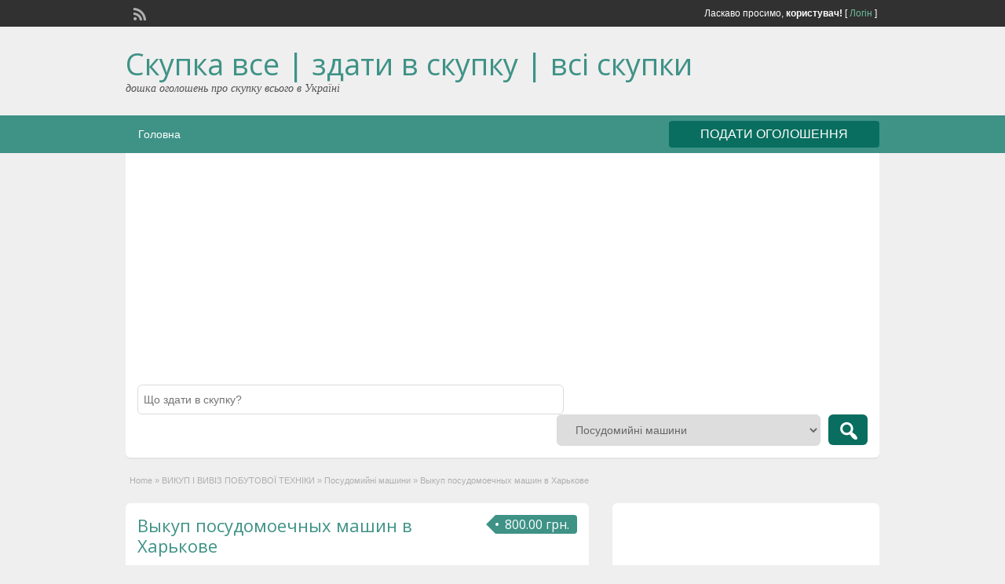

--- FILE ---
content_type: text/html; charset=UTF-8
request_url: https://skupka-vse.com.ua/ads/vykup-posudomoechnyh-mashin-harkov/
body_size: 16280
content:
<!DOCTYPE html>
<html dir="ltr" lang="uk">
<head>
	<meta charset="UTF-8">
	<meta name="viewport" content="width=device-width, initial-scale=1">
	<link rel="profile" href="http://gmpg.org/xfn/11">
	<title>Выкуп посудомоечных машин Харьков | Скупка все | здати в скупку | всі скупки</title>

	
		<!-- All in One SEO 4.9.3 - aioseo.com -->
	<meta name="description" content="Выкуп б/у посудомоечных машин в Харькове. Особенности выкупа в городе Харьков, оценка, покупка, вынос и вывоз старой посудомоечной машины в любом состоянии." />
	<meta name="robots" content="max-image-preview:large" />
	<meta name="author" content="Skupka Harkov"/>
	<link rel="canonical" href="https://skupka-vse.com.ua/ads/vykup-posudomoechnyh-mashin-harkov/" />
	<meta name="generator" content="All in One SEO (AIOSEO) 4.9.3" />
		<script type="application/ld+json" class="aioseo-schema">
			{"@context":"https:\/\/schema.org","@graph":[{"@type":"BreadcrumbList","@id":"https:\/\/skupka-vse.com.ua\/ads\/vykup-posudomoechnyh-mashin-harkov\/#breadcrumblist","itemListElement":[{"@type":"ListItem","@id":"https:\/\/skupka-vse.com.ua#listItem","position":1,"name":"Home","item":"https:\/\/skupka-vse.com.ua","nextItem":{"@type":"ListItem","@id":"https:\/\/skupka-vse.com.ua\/ads\/#listItem","name":"Ads"}},{"@type":"ListItem","@id":"https:\/\/skupka-vse.com.ua\/ads\/#listItem","position":2,"name":"Ads","item":"https:\/\/skupka-vse.com.ua\/ads\/","nextItem":{"@type":"ListItem","@id":"https:\/\/skupka-vse.com.ua\/ad-category\/vykup-i-vyvoz-bytovoj-tehniki\/#listItem","name":"\u0412\u0418\u041a\u0423\u041f \u0406 \u0412\u0418\u0412\u0406\u0417 \u041f\u041e\u0411\u0423\u0422\u041e\u0412\u041e\u0407 \u0422\u0415\u0425\u041d\u0406\u041a\u0418"},"previousItem":{"@type":"ListItem","@id":"https:\/\/skupka-vse.com.ua#listItem","name":"Home"}},{"@type":"ListItem","@id":"https:\/\/skupka-vse.com.ua\/ad-category\/vykup-i-vyvoz-bytovoj-tehniki\/#listItem","position":3,"name":"\u0412\u0418\u041a\u0423\u041f \u0406 \u0412\u0418\u0412\u0406\u0417 \u041f\u041e\u0411\u0423\u0422\u041e\u0412\u041e\u0407 \u0422\u0415\u0425\u041d\u0406\u041a\u0418","item":"https:\/\/skupka-vse.com.ua\/ad-category\/vykup-i-vyvoz-bytovoj-tehniki\/","nextItem":{"@type":"ListItem","@id":"https:\/\/skupka-vse.com.ua\/ad-category\/vykup-i-vyvoz-bytovoj-tehniki\/posudomoechnye-mashiny\/#listItem","name":"\u041f\u043e\u0441\u0443\u0434\u043e\u043c\u0438\u0439\u043d\u0456 \u043c\u0430\u0448\u0438\u043d\u0438"},"previousItem":{"@type":"ListItem","@id":"https:\/\/skupka-vse.com.ua\/ads\/#listItem","name":"Ads"}},{"@type":"ListItem","@id":"https:\/\/skupka-vse.com.ua\/ad-category\/vykup-i-vyvoz-bytovoj-tehniki\/posudomoechnye-mashiny\/#listItem","position":4,"name":"\u041f\u043e\u0441\u0443\u0434\u043e\u043c\u0438\u0439\u043d\u0456 \u043c\u0430\u0448\u0438\u043d\u0438","item":"https:\/\/skupka-vse.com.ua\/ad-category\/vykup-i-vyvoz-bytovoj-tehniki\/posudomoechnye-mashiny\/","nextItem":{"@type":"ListItem","@id":"https:\/\/skupka-vse.com.ua\/ads\/vykup-posudomoechnyh-mashin-harkov\/#listItem","name":"\u0412\u044b\u043a\u0443\u043f \u043f\u043e\u0441\u0443\u0434\u043e\u043c\u043e\u0435\u0447\u043d\u044b\u0445 \u043c\u0430\u0448\u0438\u043d \u0432 \u0425\u0430\u0440\u044c\u043a\u043e\u0432\u0435"},"previousItem":{"@type":"ListItem","@id":"https:\/\/skupka-vse.com.ua\/ad-category\/vykup-i-vyvoz-bytovoj-tehniki\/#listItem","name":"\u0412\u0418\u041a\u0423\u041f \u0406 \u0412\u0418\u0412\u0406\u0417 \u041f\u041e\u0411\u0423\u0422\u041e\u0412\u041e\u0407 \u0422\u0415\u0425\u041d\u0406\u041a\u0418"}},{"@type":"ListItem","@id":"https:\/\/skupka-vse.com.ua\/ads\/vykup-posudomoechnyh-mashin-harkov\/#listItem","position":5,"name":"\u0412\u044b\u043a\u0443\u043f \u043f\u043e\u0441\u0443\u0434\u043e\u043c\u043e\u0435\u0447\u043d\u044b\u0445 \u043c\u0430\u0448\u0438\u043d \u0432 \u0425\u0430\u0440\u044c\u043a\u043e\u0432\u0435","previousItem":{"@type":"ListItem","@id":"https:\/\/skupka-vse.com.ua\/ad-category\/vykup-i-vyvoz-bytovoj-tehniki\/posudomoechnye-mashiny\/#listItem","name":"\u041f\u043e\u0441\u0443\u0434\u043e\u043c\u0438\u0439\u043d\u0456 \u043c\u0430\u0448\u0438\u043d\u0438"}}]},{"@type":"Person","@id":"https:\/\/skupka-vse.com.ua\/#person"},{"@type":"Person","@id":"https:\/\/skupka-vse.com.ua\/author\/skupka-harkov\/#author","url":"https:\/\/skupka-vse.com.ua\/author\/skupka-harkov\/","name":"Skupka Harkov"},{"@type":"WebPage","@id":"https:\/\/skupka-vse.com.ua\/ads\/vykup-posudomoechnyh-mashin-harkov\/#webpage","url":"https:\/\/skupka-vse.com.ua\/ads\/vykup-posudomoechnyh-mashin-harkov\/","name":"\u0412\u044b\u043a\u0443\u043f \u043f\u043e\u0441\u0443\u0434\u043e\u043c\u043e\u0435\u0447\u043d\u044b\u0445 \u043c\u0430\u0448\u0438\u043d \u0425\u0430\u0440\u044c\u043a\u043e\u0432 | \u0421\u043a\u0443\u043f\u043a\u0430 \u0432\u0441\u0435 | \u0437\u0434\u0430\u0442\u0438 \u0432 \u0441\u043a\u0443\u043f\u043a\u0443 | \u0432\u0441\u0456 \u0441\u043a\u0443\u043f\u043a\u0438","description":"\u0412\u044b\u043a\u0443\u043f \u0431\/\u0443 \u043f\u043e\u0441\u0443\u0434\u043e\u043c\u043e\u0435\u0447\u043d\u044b\u0445 \u043c\u0430\u0448\u0438\u043d \u0432 \u0425\u0430\u0440\u044c\u043a\u043e\u0432\u0435. \u041e\u0441\u043e\u0431\u0435\u043d\u043d\u043e\u0441\u0442\u0438 \u0432\u044b\u043a\u0443\u043f\u0430 \u0432 \u0433\u043e\u0440\u043e\u0434\u0435 \u0425\u0430\u0440\u044c\u043a\u043e\u0432, \u043e\u0446\u0435\u043d\u043a\u0430, \u043f\u043e\u043a\u0443\u043f\u043a\u0430, \u0432\u044b\u043d\u043e\u0441 \u0438 \u0432\u044b\u0432\u043e\u0437 \u0441\u0442\u0430\u0440\u043e\u0439 \u043f\u043e\u0441\u0443\u0434\u043e\u043c\u043e\u0435\u0447\u043d\u043e\u0439 \u043c\u0430\u0448\u0438\u043d\u044b \u0432 \u043b\u044e\u0431\u043e\u043c \u0441\u043e\u0441\u0442\u043e\u044f\u043d\u0438\u0438.","inLanguage":"uk","isPartOf":{"@id":"https:\/\/skupka-vse.com.ua\/#website"},"breadcrumb":{"@id":"https:\/\/skupka-vse.com.ua\/ads\/vykup-posudomoechnyh-mashin-harkov\/#breadcrumblist"},"author":{"@id":"https:\/\/skupka-vse.com.ua\/author\/skupka-harkov\/#author"},"creator":{"@id":"https:\/\/skupka-vse.com.ua\/author\/skupka-harkov\/#author"},"datePublished":"2025-01-02T10:07:17+02:00","dateModified":"2025-10-09T22:54:34+03:00"},{"@type":"WebSite","@id":"https:\/\/skupka-vse.com.ua\/#website","url":"https:\/\/skupka-vse.com.ua\/","name":"C\u043a\u0443\u043f\u043a\u0430 \u0432\u0441\u0435\u0433\u043e | \u0441\u0434\u0430\u0442\u044c \u0432 \u0441\u043a\u0443\u043f\u043a\u0443 | \u0432\u0441\u0435 \u0441\u043a\u0443\u043f\u043a\u0438","description":"\u0434\u043e\u0448\u043a\u0430 \u043e\u0433\u043e\u043b\u043e\u0448\u0435\u043d\u044c \u043f\u0440\u043e \u0441\u043a\u0443\u043f\u043a\u0443 \u0432\u0441\u044c\u043e\u0433\u043e \u0432 \u0423\u043a\u0440\u0430\u0457\u043d\u0456","inLanguage":"uk","publisher":{"@id":"https:\/\/skupka-vse.com.ua\/#person"}}]}
		</script>
		<!-- All in One SEO -->

<link rel='dns-prefetch' href='//maps.googleapis.com' />
<link rel='dns-prefetch' href='//fonts.googleapis.com' />
<link rel="alternate" type="application/rss+xml" title="Скупка все | здати в скупку | всі скупки &raquo; стрічка" href="https://skupka-vse.com.ua/feed/" />
<link rel="alternate" type="application/rss+xml" title="Скупка все | здати в скупку | всі скупки &raquo; Канал коментарів" href="https://skupka-vse.com.ua/comments/feed/" />
<link rel="alternate" title="oEmbed (JSON)" type="application/json+oembed" href="https://skupka-vse.com.ua/wp-json/oembed/1.0/embed?url=https%3A%2F%2Fskupka-vse.com.ua%2Fads%2Fvykup-posudomoechnyh-mashin-harkov%2F" />
<link rel="alternate" title="oEmbed (XML)" type="text/xml+oembed" href="https://skupka-vse.com.ua/wp-json/oembed/1.0/embed?url=https%3A%2F%2Fskupka-vse.com.ua%2Fads%2Fvykup-posudomoechnyh-mashin-harkov%2F&#038;format=xml" />
<style id='wp-img-auto-sizes-contain-inline-css' type='text/css'>
img:is([sizes=auto i],[sizes^="auto," i]){contain-intrinsic-size:3000px 1500px}
/*# sourceURL=wp-img-auto-sizes-contain-inline-css */
</style>
<style id='wp-emoji-styles-inline-css' type='text/css'>

	img.wp-smiley, img.emoji {
		display: inline !important;
		border: none !important;
		box-shadow: none !important;
		height: 1em !important;
		width: 1em !important;
		margin: 0 0.07em !important;
		vertical-align: -0.1em !important;
		background: none !important;
		padding: 0 !important;
	}
/*# sourceURL=wp-emoji-styles-inline-css */
</style>
<style id='wp-block-library-inline-css' type='text/css'>
:root{--wp-block-synced-color:#7a00df;--wp-block-synced-color--rgb:122,0,223;--wp-bound-block-color:var(--wp-block-synced-color);--wp-editor-canvas-background:#ddd;--wp-admin-theme-color:#007cba;--wp-admin-theme-color--rgb:0,124,186;--wp-admin-theme-color-darker-10:#006ba1;--wp-admin-theme-color-darker-10--rgb:0,107,160.5;--wp-admin-theme-color-darker-20:#005a87;--wp-admin-theme-color-darker-20--rgb:0,90,135;--wp-admin-border-width-focus:2px}@media (min-resolution:192dpi){:root{--wp-admin-border-width-focus:1.5px}}.wp-element-button{cursor:pointer}:root .has-very-light-gray-background-color{background-color:#eee}:root .has-very-dark-gray-background-color{background-color:#313131}:root .has-very-light-gray-color{color:#eee}:root .has-very-dark-gray-color{color:#313131}:root .has-vivid-green-cyan-to-vivid-cyan-blue-gradient-background{background:linear-gradient(135deg,#00d084,#0693e3)}:root .has-purple-crush-gradient-background{background:linear-gradient(135deg,#34e2e4,#4721fb 50%,#ab1dfe)}:root .has-hazy-dawn-gradient-background{background:linear-gradient(135deg,#faaca8,#dad0ec)}:root .has-subdued-olive-gradient-background{background:linear-gradient(135deg,#fafae1,#67a671)}:root .has-atomic-cream-gradient-background{background:linear-gradient(135deg,#fdd79a,#004a59)}:root .has-nightshade-gradient-background{background:linear-gradient(135deg,#330968,#31cdcf)}:root .has-midnight-gradient-background{background:linear-gradient(135deg,#020381,#2874fc)}:root{--wp--preset--font-size--normal:16px;--wp--preset--font-size--huge:42px}.has-regular-font-size{font-size:1em}.has-larger-font-size{font-size:2.625em}.has-normal-font-size{font-size:var(--wp--preset--font-size--normal)}.has-huge-font-size{font-size:var(--wp--preset--font-size--huge)}.has-text-align-center{text-align:center}.has-text-align-left{text-align:left}.has-text-align-right{text-align:right}.has-fit-text{white-space:nowrap!important}#end-resizable-editor-section{display:none}.aligncenter{clear:both}.items-justified-left{justify-content:flex-start}.items-justified-center{justify-content:center}.items-justified-right{justify-content:flex-end}.items-justified-space-between{justify-content:space-between}.screen-reader-text{border:0;clip-path:inset(50%);height:1px;margin:-1px;overflow:hidden;padding:0;position:absolute;width:1px;word-wrap:normal!important}.screen-reader-text:focus{background-color:#ddd;clip-path:none;color:#444;display:block;font-size:1em;height:auto;left:5px;line-height:normal;padding:15px 23px 14px;text-decoration:none;top:5px;width:auto;z-index:100000}html :where(.has-border-color){border-style:solid}html :where([style*=border-top-color]){border-top-style:solid}html :where([style*=border-right-color]){border-right-style:solid}html :where([style*=border-bottom-color]){border-bottom-style:solid}html :where([style*=border-left-color]){border-left-style:solid}html :where([style*=border-width]){border-style:solid}html :where([style*=border-top-width]){border-top-style:solid}html :where([style*=border-right-width]){border-right-style:solid}html :where([style*=border-bottom-width]){border-bottom-style:solid}html :where([style*=border-left-width]){border-left-style:solid}html :where(img[class*=wp-image-]){height:auto;max-width:100%}:where(figure){margin:0 0 1em}html :where(.is-position-sticky){--wp-admin--admin-bar--position-offset:var(--wp-admin--admin-bar--height,0px)}@media screen and (max-width:600px){html :where(.is-position-sticky){--wp-admin--admin-bar--position-offset:0px}}

/*# sourceURL=wp-block-library-inline-css */
</style><style id='global-styles-inline-css' type='text/css'>
:root{--wp--preset--aspect-ratio--square: 1;--wp--preset--aspect-ratio--4-3: 4/3;--wp--preset--aspect-ratio--3-4: 3/4;--wp--preset--aspect-ratio--3-2: 3/2;--wp--preset--aspect-ratio--2-3: 2/3;--wp--preset--aspect-ratio--16-9: 16/9;--wp--preset--aspect-ratio--9-16: 9/16;--wp--preset--color--black: #000000;--wp--preset--color--cyan-bluish-gray: #abb8c3;--wp--preset--color--white: #ffffff;--wp--preset--color--pale-pink: #f78da7;--wp--preset--color--vivid-red: #cf2e2e;--wp--preset--color--luminous-vivid-orange: #ff6900;--wp--preset--color--luminous-vivid-amber: #fcb900;--wp--preset--color--light-green-cyan: #7bdcb5;--wp--preset--color--vivid-green-cyan: #00d084;--wp--preset--color--pale-cyan-blue: #8ed1fc;--wp--preset--color--vivid-cyan-blue: #0693e3;--wp--preset--color--vivid-purple: #9b51e0;--wp--preset--gradient--vivid-cyan-blue-to-vivid-purple: linear-gradient(135deg,rgb(6,147,227) 0%,rgb(155,81,224) 100%);--wp--preset--gradient--light-green-cyan-to-vivid-green-cyan: linear-gradient(135deg,rgb(122,220,180) 0%,rgb(0,208,130) 100%);--wp--preset--gradient--luminous-vivid-amber-to-luminous-vivid-orange: linear-gradient(135deg,rgb(252,185,0) 0%,rgb(255,105,0) 100%);--wp--preset--gradient--luminous-vivid-orange-to-vivid-red: linear-gradient(135deg,rgb(255,105,0) 0%,rgb(207,46,46) 100%);--wp--preset--gradient--very-light-gray-to-cyan-bluish-gray: linear-gradient(135deg,rgb(238,238,238) 0%,rgb(169,184,195) 100%);--wp--preset--gradient--cool-to-warm-spectrum: linear-gradient(135deg,rgb(74,234,220) 0%,rgb(151,120,209) 20%,rgb(207,42,186) 40%,rgb(238,44,130) 60%,rgb(251,105,98) 80%,rgb(254,248,76) 100%);--wp--preset--gradient--blush-light-purple: linear-gradient(135deg,rgb(255,206,236) 0%,rgb(152,150,240) 100%);--wp--preset--gradient--blush-bordeaux: linear-gradient(135deg,rgb(254,205,165) 0%,rgb(254,45,45) 50%,rgb(107,0,62) 100%);--wp--preset--gradient--luminous-dusk: linear-gradient(135deg,rgb(255,203,112) 0%,rgb(199,81,192) 50%,rgb(65,88,208) 100%);--wp--preset--gradient--pale-ocean: linear-gradient(135deg,rgb(255,245,203) 0%,rgb(182,227,212) 50%,rgb(51,167,181) 100%);--wp--preset--gradient--electric-grass: linear-gradient(135deg,rgb(202,248,128) 0%,rgb(113,206,126) 100%);--wp--preset--gradient--midnight: linear-gradient(135deg,rgb(2,3,129) 0%,rgb(40,116,252) 100%);--wp--preset--font-size--small: 13px;--wp--preset--font-size--medium: 20px;--wp--preset--font-size--large: 36px;--wp--preset--font-size--x-large: 42px;--wp--preset--spacing--20: 0.44rem;--wp--preset--spacing--30: 0.67rem;--wp--preset--spacing--40: 1rem;--wp--preset--spacing--50: 1.5rem;--wp--preset--spacing--60: 2.25rem;--wp--preset--spacing--70: 3.38rem;--wp--preset--spacing--80: 5.06rem;--wp--preset--shadow--natural: 6px 6px 9px rgba(0, 0, 0, 0.2);--wp--preset--shadow--deep: 12px 12px 50px rgba(0, 0, 0, 0.4);--wp--preset--shadow--sharp: 6px 6px 0px rgba(0, 0, 0, 0.2);--wp--preset--shadow--outlined: 6px 6px 0px -3px rgb(255, 255, 255), 6px 6px rgb(0, 0, 0);--wp--preset--shadow--crisp: 6px 6px 0px rgb(0, 0, 0);}:where(.is-layout-flex){gap: 0.5em;}:where(.is-layout-grid){gap: 0.5em;}body .is-layout-flex{display: flex;}.is-layout-flex{flex-wrap: wrap;align-items: center;}.is-layout-flex > :is(*, div){margin: 0;}body .is-layout-grid{display: grid;}.is-layout-grid > :is(*, div){margin: 0;}:where(.wp-block-columns.is-layout-flex){gap: 2em;}:where(.wp-block-columns.is-layout-grid){gap: 2em;}:where(.wp-block-post-template.is-layout-flex){gap: 1.25em;}:where(.wp-block-post-template.is-layout-grid){gap: 1.25em;}.has-black-color{color: var(--wp--preset--color--black) !important;}.has-cyan-bluish-gray-color{color: var(--wp--preset--color--cyan-bluish-gray) !important;}.has-white-color{color: var(--wp--preset--color--white) !important;}.has-pale-pink-color{color: var(--wp--preset--color--pale-pink) !important;}.has-vivid-red-color{color: var(--wp--preset--color--vivid-red) !important;}.has-luminous-vivid-orange-color{color: var(--wp--preset--color--luminous-vivid-orange) !important;}.has-luminous-vivid-amber-color{color: var(--wp--preset--color--luminous-vivid-amber) !important;}.has-light-green-cyan-color{color: var(--wp--preset--color--light-green-cyan) !important;}.has-vivid-green-cyan-color{color: var(--wp--preset--color--vivid-green-cyan) !important;}.has-pale-cyan-blue-color{color: var(--wp--preset--color--pale-cyan-blue) !important;}.has-vivid-cyan-blue-color{color: var(--wp--preset--color--vivid-cyan-blue) !important;}.has-vivid-purple-color{color: var(--wp--preset--color--vivid-purple) !important;}.has-black-background-color{background-color: var(--wp--preset--color--black) !important;}.has-cyan-bluish-gray-background-color{background-color: var(--wp--preset--color--cyan-bluish-gray) !important;}.has-white-background-color{background-color: var(--wp--preset--color--white) !important;}.has-pale-pink-background-color{background-color: var(--wp--preset--color--pale-pink) !important;}.has-vivid-red-background-color{background-color: var(--wp--preset--color--vivid-red) !important;}.has-luminous-vivid-orange-background-color{background-color: var(--wp--preset--color--luminous-vivid-orange) !important;}.has-luminous-vivid-amber-background-color{background-color: var(--wp--preset--color--luminous-vivid-amber) !important;}.has-light-green-cyan-background-color{background-color: var(--wp--preset--color--light-green-cyan) !important;}.has-vivid-green-cyan-background-color{background-color: var(--wp--preset--color--vivid-green-cyan) !important;}.has-pale-cyan-blue-background-color{background-color: var(--wp--preset--color--pale-cyan-blue) !important;}.has-vivid-cyan-blue-background-color{background-color: var(--wp--preset--color--vivid-cyan-blue) !important;}.has-vivid-purple-background-color{background-color: var(--wp--preset--color--vivid-purple) !important;}.has-black-border-color{border-color: var(--wp--preset--color--black) !important;}.has-cyan-bluish-gray-border-color{border-color: var(--wp--preset--color--cyan-bluish-gray) !important;}.has-white-border-color{border-color: var(--wp--preset--color--white) !important;}.has-pale-pink-border-color{border-color: var(--wp--preset--color--pale-pink) !important;}.has-vivid-red-border-color{border-color: var(--wp--preset--color--vivid-red) !important;}.has-luminous-vivid-orange-border-color{border-color: var(--wp--preset--color--luminous-vivid-orange) !important;}.has-luminous-vivid-amber-border-color{border-color: var(--wp--preset--color--luminous-vivid-amber) !important;}.has-light-green-cyan-border-color{border-color: var(--wp--preset--color--light-green-cyan) !important;}.has-vivid-green-cyan-border-color{border-color: var(--wp--preset--color--vivid-green-cyan) !important;}.has-pale-cyan-blue-border-color{border-color: var(--wp--preset--color--pale-cyan-blue) !important;}.has-vivid-cyan-blue-border-color{border-color: var(--wp--preset--color--vivid-cyan-blue) !important;}.has-vivid-purple-border-color{border-color: var(--wp--preset--color--vivid-purple) !important;}.has-vivid-cyan-blue-to-vivid-purple-gradient-background{background: var(--wp--preset--gradient--vivid-cyan-blue-to-vivid-purple) !important;}.has-light-green-cyan-to-vivid-green-cyan-gradient-background{background: var(--wp--preset--gradient--light-green-cyan-to-vivid-green-cyan) !important;}.has-luminous-vivid-amber-to-luminous-vivid-orange-gradient-background{background: var(--wp--preset--gradient--luminous-vivid-amber-to-luminous-vivid-orange) !important;}.has-luminous-vivid-orange-to-vivid-red-gradient-background{background: var(--wp--preset--gradient--luminous-vivid-orange-to-vivid-red) !important;}.has-very-light-gray-to-cyan-bluish-gray-gradient-background{background: var(--wp--preset--gradient--very-light-gray-to-cyan-bluish-gray) !important;}.has-cool-to-warm-spectrum-gradient-background{background: var(--wp--preset--gradient--cool-to-warm-spectrum) !important;}.has-blush-light-purple-gradient-background{background: var(--wp--preset--gradient--blush-light-purple) !important;}.has-blush-bordeaux-gradient-background{background: var(--wp--preset--gradient--blush-bordeaux) !important;}.has-luminous-dusk-gradient-background{background: var(--wp--preset--gradient--luminous-dusk) !important;}.has-pale-ocean-gradient-background{background: var(--wp--preset--gradient--pale-ocean) !important;}.has-electric-grass-gradient-background{background: var(--wp--preset--gradient--electric-grass) !important;}.has-midnight-gradient-background{background: var(--wp--preset--gradient--midnight) !important;}.has-small-font-size{font-size: var(--wp--preset--font-size--small) !important;}.has-medium-font-size{font-size: var(--wp--preset--font-size--medium) !important;}.has-large-font-size{font-size: var(--wp--preset--font-size--large) !important;}.has-x-large-font-size{font-size: var(--wp--preset--font-size--x-large) !important;}
/*# sourceURL=global-styles-inline-css */
</style>

<style id='classic-theme-styles-inline-css' type='text/css'>
/*! This file is auto-generated */
.wp-block-button__link{color:#fff;background-color:#32373c;border-radius:9999px;box-shadow:none;text-decoration:none;padding:calc(.667em + 2px) calc(1.333em + 2px);font-size:1.125em}.wp-block-file__button{background:#32373c;color:#fff;text-decoration:none}
/*# sourceURL=/wp-includes/css/classic-themes.min.css */
</style>
<link rel='stylesheet' id='colorbox-css' href='https://skupka-vse.com.ua/wp-content/themes/classipress3.6.1/theme-framework/js/colorbox/colorbox.min.css?ver=1.6.1' type='text/css' media='all' />
<link rel='stylesheet' id='jquery-ui-style-css' href='https://skupka-vse.com.ua/wp-content/themes/classipress3.6.1/framework/styles/jquery-ui/jquery-ui.min.css?ver=1.11.2' type='text/css' media='all' />
<link rel='stylesheet' id='app-reports-css' href='https://skupka-vse.com.ua/wp-content/themes/classipress3.6.1/includes/reports/style.css?ver=1.0' type='text/css' media='all' />
<link rel='stylesheet' id='at-main-css' href='https://skupka-vse.com.ua/wp-content/themes/classipress3.6.1/style.css?ver=3.6.1' type='text/css' media='all' />
<link rel='stylesheet' id='at-color-css' href='https://skupka-vse.com.ua/wp-content/themes/classipress3.6.1/styles/aqua.css?ver=3.6.1' type='text/css' media='all' />
<link rel='stylesheet' id='dashicons-css' href='https://skupka-vse.com.ua/wp-includes/css/dashicons.min.css?ver=6.9' type='text/css' media='all' />
<link rel='stylesheet' id='open-sans-css' href='https://fonts.googleapis.com/css?family=Open+Sans%3A300italic%2C400italic%2C600italic%2C300%2C400%2C600&#038;subset=latin%2Clatin-ext%2Ccyrillic%2Ccyrillic-ext&#038;display=fallback&#038;ver=6.9' type='text/css' media='all' />
<script type="text/javascript" id="jquery-core-js-extra">
/* <![CDATA[ */
var AppThemes = {"ajaxurl":"/wp-admin/admin-ajax.php","current_url":"https://skupka-vse.com.ua/ads/vykup-posudomoechnyh-mashin-harkov/"};
//# sourceURL=jquery-core-js-extra
/* ]]> */
</script>
<script type="text/javascript" src="https://skupka-vse.com.ua/wp-includes/js/jquery/jquery.min.js?ver=3.7.1" id="jquery-core-js"></script>
<script type="text/javascript" src="https://skupka-vse.com.ua/wp-includes/js/jquery/jquery-migrate.min.js?ver=3.4.1" id="jquery-migrate-js"></script>
<script type="text/javascript" src="https://skupka-vse.com.ua/wp-content/themes/classipress3.6.1/framework/js/validate/jquery.validate.min.js?ver=1.15.0" id="validate-js"></script>
<script type="text/javascript" id="validate-lang-js-extra">
/* <![CDATA[ */
var validateL10n = {"required":"This field is required.","remote":"Please fix this field.","email":"Please enter a valid email address.","url":"Please enter a valid URL.","date":"Please enter a valid date.","dateISO":"Please enter a valid date (ISO).","number":"Please enter a valid number.","digits":"Please enter only digits.","creditcard":"Please enter a valid credit card number.","equalTo":"Please enter the same value again.","maxlength":"Please enter no more than {0} characters.","minlength":"Please enter at least {0} characters.","rangelength":"Please enter a value between {0} and {1} characters long.","range":"Please enter a value between {0} and {1}.","max":"Please enter a value less than or equal to {0}.","min":"Please enter a value greater than or equal to {0}."};
//# sourceURL=validate-lang-js-extra
/* ]]> */
</script>
<script type="text/javascript" src="https://skupka-vse.com.ua/wp-content/themes/classipress3.6.1/framework/js/validate/jquery.validate-lang.js?ver=6.9" id="validate-lang-js"></script>
<script type="text/javascript" src="https://skupka-vse.com.ua/wp-content/themes/classipress3.6.1/includes/js/tinynav.min.js?ver=1.1" id="tinynav-js"></script>
<script type="text/javascript" src="https://skupka-vse.com.ua/wp-content/themes/classipress3.6.1/theme-framework/js/footable/jquery.footable.min.js?ver=2.0.3" id="footable-js"></script>
<script type="text/javascript" id="theme-scripts-js-extra">
/* <![CDATA[ */
var classipress_params = {"appTaxTag":"ad_tag","require_images":"","ad_parent_posting":"yes","ad_currency":"\u0433\u0440\u043d.","currency_position":"right_space","home_url":"https://skupka-vse.com.ua/","ajax_url":"/wp-admin/admin-ajax.php","nonce":"c37cd5dbc3","text_processing":"Processing...","text_require_images":"Please upload at least one image.","text_before_delete_ad":"Are you sure you want to delete this ad?","text_mobile_navigation":"Navigation","loader":"https://skupka-vse.com.ua/wp-content/themes/classipress3.6.1/images/loader.gif","listing_id":"0"};
//# sourceURL=theme-scripts-js-extra
/* ]]> */
</script>
<script type="text/javascript" src="https://skupka-vse.com.ua/wp-content/themes/classipress3.6.1/includes/js/theme-scripts.min.js?ver=3.6.1" id="theme-scripts-js"></script>
<script type="text/javascript" src="https://maps.googleapis.com/maps/api/js?language=en&amp;region=US&amp;ver=3.0" id="google-maps-js"></script>
<script type="text/javascript" src="https://skupka-vse.com.ua/wp-content/themes/classipress3.6.1/theme-framework/js/colorbox/jquery.colorbox.min.js?ver=1.6.1" id="colorbox-js"></script>
<link rel="https://api.w.org/" href="https://skupka-vse.com.ua/wp-json/" /><link rel="EditURI" type="application/rsd+xml" title="RSD" href="https://skupka-vse.com.ua/xmlrpc.php?rsd" />
<meta name="generator" content="WordPress 6.9" />
<link rel='shortlink' href='https://skupka-vse.com.ua/?p=27955' />
<link rel="shortcut icon" href="https://skupka-vse.com.ua/wp-content/themes/classipress3.6.1/images/favicon.ico" />

	<meta name="generator" content="ClassiPress 3.6.1" />
<link rel="alternate" type="application/rss+xml" title="RSS 2.0" href="https://skupka-vse.com.ua/feed/?post_type=ad_listing">
<meta property="og:type" content="article" />
<meta property="og:locale" content="uk" />
<meta property="og:site_name" content="Скупка все | здати в скупку | всі скупки" />
<meta property="og:image" content="https://skupka-vse.com.ua/wp-content/themes/classipress3.6.1/images/cp_logo_black.png" />
<meta property="og:url" content="https://skupka-vse.com.ua/ads/vykup-posudomoechnyh-mashin-harkov/" />
<meta property="og:title" content="Выкуп посудомоечных машин в Харькове" />
<meta property="og:description" content="Сдать в скупку б/у посудомоечную машину в Харькове – простой, быстрый и выгодный процесс, если воспользоваться услугами нашего сервиса. Каждый, кто хоть раз сталкивался с необходимостью сроч..." />
<meta property="article:published_time" content="2025-01-02T07:07:17+00:00" />
<meta property="article:modified_time" content="2025-10-09T19:54:34+00:00" />
<meta property="article:author" content="https://skupka-vse.com.ua/author/skupka-harkov/" />
	<style type="text/css" id="cp-header-css">
			#logo h1 a,
		#logo h1 a:hover,
		#logo .description {
			color: ##666666;
		}
		
	</style>
	<link rel="icon" href="https://skupka-vse.com.ua/wp-content/uploads/2020/01/cropped-skupka-vse-favicon-32x32.png" sizes="32x32" />
<link rel="icon" href="https://skupka-vse.com.ua/wp-content/uploads/2020/01/cropped-skupka-vse-favicon-192x192.png" sizes="192x192" />
<link rel="apple-touch-icon" href="https://skupka-vse.com.ua/wp-content/uploads/2020/01/cropped-skupka-vse-favicon-180x180.png" />
<meta name="msapplication-TileImage" content="https://skupka-vse.com.ua/wp-content/uploads/2020/01/cropped-skupka-vse-favicon-270x270.png" />

    <style type="text/css">

		
					.content a:not(.cp-fixed-color):not(.selectBox) { color: #3e9286; }
			#easyTooltip { background: #3e9286; }
			.tags span { background: #3e9286; }
			span.colour { color: #3e9286; }
			.tags span:before { border-color: transparent #3e9286 transparent transparent; }
		
		
					.header_top .header_top_res p a { color: #6dbd9d; }
		
		
		
					.header_menu, .footer_menu { background: #3e9286; }
			ol.progtrckr li.progtrckr-done, ol.progtrckr li.progtrckr-todo { border-bottom-color: #3e9286; }
		
		
					.btn_orange, .pages a, .pages span, .btn-topsearch,	.reports_form input[type="submit"] { background: #096e5f; }
			.tab-dashboard ul.tabnavig li a.selected { border-bottom: 1px solid #096e5f;background: #096e5f; }
			.tab-dashboard ul.tabnavig li a { background:  rgba(9, 110, 95, 0.6) ; }
			ol.progtrckr li.progtrckr-done:before { background: #096e5f; }
		
					.footer { background: #313131; }
		
					.footer_main_res div.column { color: #3e9286; }
		
		
					.footer_main_res div.column a, .footer_main_res div.column ul li a { color: #3e9286; }
		
					.footer_main_res { width: 940px; }
			@media screen and (max-width: 860px) {
				.footer_main_res {
					width: 100%;
					overflow: hidden;
				}
				#footer .inner {
					float: left;
					width: 95%;
				}
			}
		
					.footer_main_res div.column { width: 200px; }
			@media screen and (max-width: 860px) {
				.footer_main_res div.column {
					float: left;
					width: 95%;
				}
			}
		
	</style>
</head>

<body class="wp-singular ad_listing-template-default single single-ad_listing postid-27955 wp-theme-classipress361">

	
	<div class="container">

		
				
<div class="header">
<script data-ad-client="ca-pub-4431862037733931" async src="https://pagead2.googlesyndication.com/pagead/js/adsbygoogle.js"></script>
	<div class="header_top">

		<div class="header_top_res">

			<p>
				
			Ласкаво просимо, <strong>користувач!</strong> [

			
			<a href="https://skupka-vse.com.ua/login/">Логін</a> ]&nbsp;

		
				<a href="https://skupka-vse.com.ua/feed/?post_type=ad_listing" class="dashicons-before srvicon rss-icon" target="_blank" title="RSS Feed"></a>

				
							</p>

		</div><!-- /header_top_res -->

	</div><!-- /header_top -->


	<div class="header_main">

		<div class="header_main_bg">

			<div class="header_main_res">

				<div id="logo">

											<h1 class="site-title">
							<a href="https://skupka-vse.com.ua/" title="Скупка все | здати в скупку | всі скупки" rel="home">
								Скупка все | здати в скупку | всі скупки							</a>
						</h1>
																<div class="description">дошка оголошень про скупку всього в Україні</div>
					
				</div><!-- /logo -->

				<div class="adblock">
					<script async src="https://pagead2.googlesyndication.com/pagead/js/adsbygoogle.js?client=ca-pub-4431862037733931"
     crossorigin="anonymous"></script>
<!-- Header -->
<ins class="adsbygoogle"
     style="display:block"
     data-ad-client="ca-pub-4431862037733931"
     data-ad-slot="7030303746"
     data-ad-format="auto"
     data-full-width-responsive="true"></ins>
<script>
     (adsbygoogle = window.adsbygoogle || []).push({});
</script>				</div><!-- /adblock -->

				<div class="clr"></div>

			</div><!-- /header_main_res -->

		</div><!-- /header_main_bg -->

	</div><!-- /header_main -->


	<div class="header_menu">

		<div class="header_menu_res">

			<ul id="menu-header" class="menu"><li id="menu-item-23" class="menu-item menu-item-type-custom menu-item-object-custom menu-item-home menu-item-23"><a href="http://skupka-vse.com.ua/">Головна</a></li>
</ul>
			<a href="https://skupka-vse.com.ua/create-listing/" class="obtn btn_orange">ПОДАТИ ОГОЛОШЕННЯ</a>

			<div class="clr"></div>

		</div><!-- /header_menu_res -->

	</div><!-- /header_menu -->

</div><!-- /header -->
		
		

	<div id="search-bar">

		<div class="searchblock_out">

			<div class="searchblock">

				<form action="https://skupka-vse.com.ua/" method="get" id="searchform" class="form_search">
					
					<script async src="https://pagead2.googlesyndication.com/pagead/js/adsbygoogle.js?client=ca-pub-4431862037733931"
     crossorigin="anonymous"></script>
<!-- PoiskSkup -->
<ins class="adsbygoogle"
     style="display:block"
     data-ad-client="ca-pub-4431862037733931"
     data-ad-slot="3866678189"
     data-ad-format="auto"
     data-full-width-responsive="true"></ins>
<script>
     (adsbygoogle = window.adsbygoogle || []).push({});
</script>
					
					<div class="searchfield">

						<input name="s" type="text" id="s" tabindex="1" class="editbox_search" style="" value="" placeholder="Що здати в скупку?" />

					</div>			
					
					<div class="searchbutcat">

						<button class="dashicons-before btn-topsearch" type="submit" tabindex="3" title="Пошук" id="go" value="search" name="sa"></button>

						<select  name='scat' id='scat' class='searchbar' tabindex="2">
	<option value='0'>Обрати категорію</option>
	<option class="level-0" value="4106">АВТОВИКУП</option>
	<option class="level-0" value="2">ВИКУП І ВИВІЗ ПОБУТОВОЇ ТЕХНІКИ</option>
	<option class="level-1" value="659">&nbsp;&nbsp;&nbsp;Відеокамери</option>
	<option class="level-1" value="636">&nbsp;&nbsp;&nbsp;Відеомагнітофони</option>
	<option class="level-1" value="3352">&nbsp;&nbsp;&nbsp;Водонагрівачі</option>
	<option class="level-1" value="3328">&nbsp;&nbsp;&nbsp;Газові колонки</option>
	<option class="level-1" value="575">&nbsp;&nbsp;&nbsp;Газові плити</option>
	<option class="level-1" value="2687">&nbsp;&nbsp;&nbsp;Електричні плити</option>
	<option class="level-1" value="842">&nbsp;&nbsp;&nbsp;Кавомашини</option>
	<option class="level-1" value="1571">&nbsp;&nbsp;&nbsp;Комп&#8217;ютери</option>
	<option class="level-1" value="576">&nbsp;&nbsp;&nbsp;Кондиціонери</option>
	<option class="level-1" value="578">&nbsp;&nbsp;&nbsp;Мікрохвильовки</option>
	<option class="level-1" value="649">&nbsp;&nbsp;&nbsp;Монітори</option>
	<option class="level-1" value="82">&nbsp;&nbsp;&nbsp;Ноутбуки</option>
	<option class="level-1" value="31" selected="selected">&nbsp;&nbsp;&nbsp;Посудомийні машини</option>
	<option class="level-1" value="8">&nbsp;&nbsp;&nbsp;Пральні машини</option>
	<option class="level-1" value="1680">&nbsp;&nbsp;&nbsp;Соковижималки</option>
	<option class="level-1" value="30">&nbsp;&nbsp;&nbsp;Сушильні машини</option>
	<option class="level-1" value="80">&nbsp;&nbsp;&nbsp;Телевізори</option>
	<option class="level-1" value="7634">&nbsp;&nbsp;&nbsp;Телефони</option>
	<option class="level-1" value="81">&nbsp;&nbsp;&nbsp;Фотоапарати</option>
	<option class="level-1" value="20">&nbsp;&nbsp;&nbsp;Холодильники</option>
	<option class="level-1" value="2165">&nbsp;&nbsp;&nbsp;Швейні машинки</option>
	<option class="level-0" value="3449">ЗАКУПКА СЕЛЬХОЗПРОДУКЦИИ</option>
	<option class="level-1" value="8457">&nbsp;&nbsp;&nbsp;Овощи</option>
	<option class="level-1" value="3450">&nbsp;&nbsp;&nbsp;Орехи</option>
	<option class="level-1" value="8443">&nbsp;&nbsp;&nbsp;Фрукты</option>
	<option class="level-0" value="9">ЛОМБАРДИ І КОМІСІЙНІ МАГАЗИНИ</option>
	<option class="level-1" value="18">&nbsp;&nbsp;&nbsp;Вінниця</option>
	<option class="level-1" value="19">&nbsp;&nbsp;&nbsp;Дніпро</option>
	<option class="level-1" value="22">&nbsp;&nbsp;&nbsp;Житомир</option>
	<option class="level-1" value="23">&nbsp;&nbsp;&nbsp;Запоріжжя</option>
	<option class="level-1" value="24">&nbsp;&nbsp;&nbsp;Івано-Франківськ</option>
	<option class="level-1" value="10">&nbsp;&nbsp;&nbsp;Київ</option>
	<option class="level-1" value="25">&nbsp;&nbsp;&nbsp;Кропивницький</option>
	<option class="level-1" value="27">&nbsp;&nbsp;&nbsp;Луцьк</option>
	<option class="level-1" value="28">&nbsp;&nbsp;&nbsp;Львів</option>
	<option class="level-1" value="58">&nbsp;&nbsp;&nbsp;Миколаїв</option>
	<option class="level-1" value="59">&nbsp;&nbsp;&nbsp;Одеса</option>
	<option class="level-1" value="60">&nbsp;&nbsp;&nbsp;Полтава</option>
	<option class="level-1" value="61">&nbsp;&nbsp;&nbsp;Рівне</option>
	<option class="level-1" value="63">&nbsp;&nbsp;&nbsp;Суми</option>
	<option class="level-1" value="64">&nbsp;&nbsp;&nbsp;Тернопіль</option>
	<option class="level-1" value="65">&nbsp;&nbsp;&nbsp;Ужгород</option>
	<option class="level-1" value="66">&nbsp;&nbsp;&nbsp;Харків</option>
	<option class="level-1" value="67">&nbsp;&nbsp;&nbsp;Херсон</option>
	<option class="level-1" value="68">&nbsp;&nbsp;&nbsp;Хмельницький</option>
	<option class="level-1" value="69">&nbsp;&nbsp;&nbsp;Черкаси</option>
	<option class="level-1" value="71">&nbsp;&nbsp;&nbsp;Чернівці</option>
	<option class="level-1" value="70">&nbsp;&nbsp;&nbsp;Чернігів</option>
	<option class="level-0" value="72">МЕБЕЛЬ</option>
	<option class="level-1" value="73">&nbsp;&nbsp;&nbsp;Гостинные</option>
	<option class="level-1" value="79">&nbsp;&nbsp;&nbsp;Детские</option>
	<option class="level-1" value="76">&nbsp;&nbsp;&nbsp;Кухни</option>
	<option class="level-1" value="77">&nbsp;&nbsp;&nbsp;Офисная</option>
	<option class="level-1" value="74">&nbsp;&nbsp;&nbsp;Прихожие</option>
	<option class="level-1" value="75">&nbsp;&nbsp;&nbsp;Спальни</option>
	<option class="level-1" value="78">&nbsp;&nbsp;&nbsp;Торговая</option>
	<option class="level-0" value="52">НЕЛИКВИДЫ</option>
	<option class="level-1" value="1941">&nbsp;&nbsp;&nbsp;Метизы</option>
	<option class="level-1" value="57">&nbsp;&nbsp;&nbsp;Оборудование</option>
	<option class="level-1" value="55">&nbsp;&nbsp;&nbsp;Обувь</option>
	<option class="level-1" value="54">&nbsp;&nbsp;&nbsp;Одежда</option>
	<option class="level-1" value="56">&nbsp;&nbsp;&nbsp;Стройматериалы</option>
	<option class="level-0" value="41">ПУНКТИ ПРИЙОМУ</option>
	<option class="level-1" value="42">&nbsp;&nbsp;&nbsp;Макулатура</option>
	<option class="level-1" value="46">&nbsp;&nbsp;&nbsp;Металлолом</option>
	<option class="level-1" value="44">&nbsp;&nbsp;&nbsp;Пластик</option>
	<option class="level-1" value="2725">&nbsp;&nbsp;&nbsp;Полистирол</option>
	<option class="level-0" value="13">СКУПКА ВОЛОС</option>
	<option class="level-1" value="15">&nbsp;&nbsp;&nbsp;Женские волосы</option>
	<option class="level-1" value="16">&nbsp;&nbsp;&nbsp;Натуральные волосы</option>
	<option class="level-1" value="17">&nbsp;&nbsp;&nbsp;Окрашенные волосы</option>
	<option class="level-0" value="1109">СКУПКА КАТАЛИЗАТОРОВ</option>
	<option class="level-0" value="6942">СКУПКА МУЗЫКАЛЬНОГО ОБОРУДОВАНИЯ</option>
	<option class="level-0" value="95">СКУПКА МУЗЫКАЛЬНЫХ ИНСТРУМЕНТОВ</option>
	<option class="level-0" value="53">СКУПКА РАДИОДЕТАЛЕЙ</option>
	<option class="level-1" value="1213">&nbsp;&nbsp;&nbsp;Конденсаторы керамические</option>
	<option class="level-0" value="108">СКУПКА СПОРТИВНЫХ ТРЕНАЖЕРОВ</option>
	<option class="level-0" value="3475">СКУПКА ШИН И ДИСКОВ</option>
	<option class="level-0" value="92">СКУПКА ЭЛЕКТРОИНСТРУМЕНТА</option>
	<option class="level-0" value="47">ТАРА</option>
	<option class="level-1" value="49">&nbsp;&nbsp;&nbsp;Деревянная</option>
	<option class="level-1" value="51">&nbsp;&nbsp;&nbsp;Металлическая</option>
	<option class="level-1" value="50">&nbsp;&nbsp;&nbsp;Пластиковая</option>
	<option class="level-1" value="48">&nbsp;&nbsp;&nbsp;Стеклотара</option>
	<option class="level-0" value="11">ХОЧУ СДАТЬ</option>
	<option class="level-1" value="1634">&nbsp;&nbsp;&nbsp;Аудиотехника</option>
	<option class="level-1" value="12">&nbsp;&nbsp;&nbsp;Бытовую технику</option>
	<option class="level-1" value="103">&nbsp;&nbsp;&nbsp;Велосипеды</option>
	<option class="level-1" value="87">&nbsp;&nbsp;&nbsp;Волосы</option>
	<option class="level-1" value="3442">&nbsp;&nbsp;&nbsp;ДЕТСКИЕ ТОВАРЫ</option>
	<option class="level-2" value="3062">&nbsp;&nbsp;&nbsp;&nbsp;&nbsp;&nbsp;Детская одежда</option>
	<option class="level-2" value="3445">&nbsp;&nbsp;&nbsp;&nbsp;&nbsp;&nbsp;Детские велосипеды</option>
	<option class="level-2" value="3444">&nbsp;&nbsp;&nbsp;&nbsp;&nbsp;&nbsp;Детские игрушки</option>
	<option class="level-2" value="3443">&nbsp;&nbsp;&nbsp;&nbsp;&nbsp;&nbsp;Детские сумочки</option>
	<option class="level-1" value="681">&nbsp;&nbsp;&nbsp;ЗАПЧАСТИ МИКРОВОЛНОВОК</option>
	<option class="level-1" value="677">&nbsp;&nbsp;&nbsp;ЗАПЧАСТИ СТИРАЛЬНЫХ МАШИН</option>
	<option class="level-1" value="678">&nbsp;&nbsp;&nbsp;ЗАПЧАСТИ ТЕЛЕВИЗОРОВ</option>
	<option class="level-1" value="676">&nbsp;&nbsp;&nbsp;ЗАПЧАСТИ ХОЛОДИЛЬНИКОВ</option>
	<option class="level-1" value="102">&nbsp;&nbsp;&nbsp;Кожгалантерея</option>
	<option class="level-1" value="1534">&nbsp;&nbsp;&nbsp;КОМПЛЕКТУЮЩИЕ ДЛЯ ПК И НОУТБУКОВ</option>
	<option class="level-1" value="90">&nbsp;&nbsp;&nbsp;Мебельный гарнитур</option>
	<option class="level-1" value="94">&nbsp;&nbsp;&nbsp;Меховые изделия</option>
	<option class="level-1" value="105">&nbsp;&nbsp;&nbsp;Раритет</option>
	<option class="level-1" value="106">&nbsp;&nbsp;&nbsp;Столовые сервизы</option>
	<option class="level-1" value="96">&nbsp;&nbsp;&nbsp;Часы</option>
	<option class="level-1" value="83">&nbsp;&nbsp;&nbsp;Электронику</option>
	<option class="level-1" value="3633">&nbsp;&nbsp;&nbsp;ЮВЕЛИРНОЕ ОБОРУДОВАНИЕ</option>
</select>

					</div>	
					
				</form>				
				
			</div> <!-- /searchblock -->

		</div> <!-- /searchblock_out -->

	</div> <!-- /search-bar -->


		

<div class="content">

	<div class="content_botbg">

		<div class="content_res">

			<div id="breadcrumb"><div id="crumbs">
		<div class="breadcrumb-trail breadcrumbs" itemprop="breadcrumb"><span class="trail-begin"><a href="https://skupka-vse.com.ua" title="Скупка все | здати в скупку | всі скупки" rel="home">Home</a></span>
			 <span class="sep">&raquo;</span> <a href="https://skupka-vse.com.ua/ad-category/vykup-i-vyvoz-bytovoj-tehniki/">ВИКУП І ВИВІЗ ПОБУТОВОЇ ТЕХНІКИ</a>
			 <span class="sep">&raquo;</span> <a href="https://skupka-vse.com.ua/ad-category/vykup-i-vyvoz-bytovoj-tehniki/posudomoechnye-mashiny/">Посудомийні машини</a>
			 <span class="sep">&raquo;</span> <span class="trail-end">Выкуп посудомоечных машин в Харькове</span>
		</div></div></div>

			<div class="clr"></div>

			<div class="content_left">

				
				
				
					
						
						
						<div class="shadowblock_out ">

							<div class="shadowblock">

								
	<div class="tags price-wrap">
		<span class="tag-head"><p class="post-price">800.00 грн.</p></span>
	</div>


								<h1 class="single-listing"><a href="https://skupka-vse.com.ua/ads/vykup-posudomoechnyh-mashin-harkov/" title="Выкуп посудомоечных машин в Харькове">Выкуп посудомоечных машин в Харькове</a></h1>

								<div class="clr"></div>
																
																					

								<div class="pad5 dotted"></div>
								
<script async src="https://pagead2.googlesyndication.com/pagead/js/adsbygoogle.js?client=ca-pub-4431862037733931"
     crossorigin="anonymous"></script>
<!-- SkupkaTitle -->
<ins class="adsbygoogle"
     style="display:block"
     data-ad-client="ca-pub-4431862037733931"
     data-ad-slot="9666466483"
     data-ad-format="auto"
     data-full-width-responsive="true"></ins>
<script>
     (adsbygoogle = window.adsbygoogle || []).push({});
</script>
								
								<div class="bigright ">
									
									<ul>

									<li id="cp_street" class=""><span>Телефон:</span> Viber (050) 718-15-22 (направляйте марку, модель, фото состояния посудомоечной машины, сами оценим и перезвоним)</li><li id="cp_city" class=""><span>Місто:</span> Харьков</li><li id="cp_state" class=""><span>Область:</span> Харьковская</li><li id="cp_country" class=""><span>Оплата:</span> из рук в руки</li>
										<li id="cp_listed"><span>Опубліковано:</span> 02.01.2025 10:07</li>
																			<li id="cp_expires"><span>Ціна актуальна:</span> 6881 днів, 10 годин</li>
									
									</ul>

								</div><!-- /bigright -->


								
									<div class="bigleft">

										<div id="main-pic">

											<img class="attachment-medium img-responsive" alt="" title="" src="https://skupka-vse.com.ua/wp-content/themes/classipress3.6.1/images/no-thumb-500x375.png" />
											<div class="clr"></div>

										</div>

										<div id="thumbs-pic">

											
											<div class="clr"></div>

										</div>

									</div><!-- /bigleft -->

								
								<div class="clr"></div>

								
								<div class="single-main">

									
									<h3 class="description-area">ЗДАТИ В СКУПКУ</h3>

									<p>Сдать в скупку б/у посудомоечную машину в Харькове – простой, быстрый и выгодный процесс, если воспользоваться услугами нашего сервиса. Каждый, кто хоть раз сталкивался с необходимостью срочно избавиться от старой посудомоечной машины, скажет, что это отнимает много времени, сил и нервов. Услуга <strong>скупка посудомоечных машин харьков</strong>, оказываемая нашим сервисом, избавит от хлопот, выгодно и оперативно выкупаем бу посудомоечные машины, независимо от его состояния.</p>
<h2>Кому нужен выкуп посудомоечной машины в Харькове?</h2>
<p>Неожиданные поломки бытовых приборов, последствиями которых становятся не только моральные травмы, но и значительные финансовые траты (ремонт посудомоечной машины, замена комплектующих, оплата вызова и услуг сервисного центра), становятся одной из наиболее частых причин, для того чтобы воспользоваться услугой выкупа посудомоечной машины.</p>
<p><strong>Выкуп посудомоечной машины харьков дорого</strong> один из лучших вариантов решения финансовых проблем, а также способ избавиться от старой посудомойки в пользу покупки новой. Также, нередкими бывают случаи, когда владелец рабочей посудомоечной машины в городе Харьков планирует купить более современную модель бытового прибора и желает сдать в скупку устаревшую, но еще рабочую технику.</p>
<p>Для нашего сервиса не имеет значения состояние посудомоечной машины, поскольку мы объективно оценим рабочую или нерабочую технику и возьмем на себя все организационные моменты, связанные с выносом и вывозом посудомоечной машины.</p>
<h2>Преимущества сотрудничества с нами</h2>
<p>Принимая решения обратиться к нам и заказать <strong>срочный выкуп посудомоечной машины харьков</strong>, каждый клиент получает:</p>
<ul>
<li>осуществляем выплаты за выкупленную посудомоечную машину прямо на месте</li>
<li>профессионализм – наши оценщики дадут справедливую цену за бытовой прибор в рабочем или нерабочем состоянии</li>
<li>опыт – наши работников аккуратно отключат, вынесут и вывезут посудомоечную машину</li>
<li>высокий уровень сервисного обслуживания – пункт приема, который осуществляет <strong>выкуп посудомоечных машин харьков срочно,</strong> обязан предоставить клиентам не только выгодные, но и комфортные условия.</li>
</ul>
<p>Консультант, в режиме 24/7, поможет узнать больше об условиях выкупа, объективной оценки, времени прибытия наших работников. Уровень нашего сервиса позволяет нашим клиентам чувствовать себя комфортно и спокойно.</p>
<h2>Особенности совершения выкупа посудомоечной машины в Харькове</h2>
<p>Мы занимаемся выкупом посудомоечных машин не первый год, досконально изучили все нюансы проведения сделки и знаем, как сделать все от нас зависящее, чтобы каждый, кто решил заказать услугу, остался максимально доволен профессиональным уровнем и получил ожидаемый денежный результат. Не отказываемся предоставлять услуги:</p>
<ul>
<li><strong>выкуп посудомоечных машин на запчасти харьков</strong></li>
<li>вывоз старых посудомоек на хлам</li>
<li>утилизация посудомоечной машины в харькове</li>
<li>перевозка посудомойки при переезде.</li>
</ul>
<p>Наш сервис работает прозрачно, четко и понятной клиенту. Любые вопросы, возникающие в процессе выкупа, вывоза или утилизации, находят сиюминутные ответы.</p>
<p>Если почитать <strong>выкуп посудомоечных машин харьков отзывы</strong> о нашем сервисе, можно заметить, что все клиенты, с которыми мы имели честь работать, отмечают высокий уровень профессионализма и знание дела. Репутация компании, в условиях жесткой конкуренции, один из основополагающих принципов успешного ведения деятельности в сфере услуг.</p>
<h3>Как заказать выкуп посудомоечной машины в городе Харьков</h3>
<p>Для того, чтобы сдать в скупку посудомоечную машину в Харькове, достаточно заполнить онлайн форму на сайте нашего сервиса, просто позвонить нам или заказать обратный звонок. Благодаря полученным данным, наши консультанты смогут провести оценку бытового прибора и согласовать удобное время для клиента, когда нужно забрать посудомоечную машину. Помимо этого, мы оперативно реагируем на обращения потенциальных клиентов в мессенджере, отвечая на вопросы и оформляя заявку на проведение оценки б/у техники.</p>
<p>Работники приезжают на осмотр в оговоренное время. Работаем по всему Харькову, готовы приехать в любой район города, для выкупа, выноса и вывоза посудомоечной машины. После оценки бытового прибора и утверждения денежной суммы с владельцем бытовой техники, отключаем посудомоечную машину от водоснабжения и канализации. Выкупленную посудомоечную машину, забираем исключительно своими силами, в присутствии владельца.</p>
<p>Ждем заявок на выкуп и вывоз посудомоечных машин от всех жителей Харькова, которые стремятся выгодно, быстро, с комфортом продать свой бытовой прибор, избегая при этом дополнительной головной боли, потерь времени и нервов.</p>

								</div>

									<div class="prdetails">
					<p class="dashicons-before tags"><a href="https://skupka-vse.com.ua/ad-tag/%d0%b2%d1%8b%d0%ba%d1%83%d0%bf-%d0%bf%d0%be%d1%81%d1%83%d0%b4%d0%be%d0%bc%d0%be%d0%b5%d1%87%d0%bd%d1%8b%d1%85-%d0%bc%d0%b0%d1%88%d0%b8%d0%bd-%d0%a5%d0%b0%d1%80%d1%8c%d0%ba%d0%be%d0%b2/" rel="tag">выкуп посудомоечных машин Харьков</a></p>
						<p class="dashicons-before print">&nbsp;&nbsp;</p>
			</div>

	<div class="note"><strong>Listing ID:</strong> 64163a9c555a2b66</div>
	<div class="dotted"></div>
	<div class="pad5"></div>

							</div><!-- /shadowblock -->

						</div><!-- /shadowblock_out -->

						
					
					
				
				<div class="clr"></div>

				
				
				


			</div><!-- /content_left -->

			
<!-- right sidebar -->
<div class="content_right">

	
	<div class="widget_text shadowblock_out widget_custom_html" id="custom_html-34"><div class="widget_text shadowblock"><div class="textwidget custom-html-widget"><script async src="https://pagead2.googlesyndication.com/pagead/js/adsbygoogle.js?client=ca-pub-4431862037733931"
     crossorigin="anonymous"></script>
<!-- Vidget Ads -->
<ins class="adsbygoogle"
     style="display:block"
     data-ad-client="ca-pub-4431862037733931"
     data-ad-slot="1465618899"
     data-ad-format="auto"
     data-full-width-responsive="true"></ins>
<script>
     (adsbygoogle = window.adsbygoogle || []).push({});
</script></div></div><!-- /shadowblock --></div><!-- /shadowblock_out --><div class="shadowblock_out widget_ad_search" id="ad_search-3"><div class="shadowblock"><h2 class="dotted">ПОШУК ВИГІДНОЇ СКУПКИ</h2>
	<div class="recordfromblog">

		<form action="https://skupka-vse.com.ua/" method="get" id="searchform" class="form_search">

			<input name="s" type="text" id="s" class="editbox_search" value="" placeholder="Що Ви шукаєте?" />

			<select  name='scat' id='scat' class='postform'>
	<option value='0'>Обрати категорію</option>
	<option class="level-0" value="4106">АВТОВИКУП</option>
	<option class="level-0" value="2">ВИКУП І ВИВІЗ ПОБУТОВОЇ ТЕХНІКИ</option>
	<option class="level-1" value="659">&nbsp;&nbsp;&nbsp;Відеокамери</option>
	<option class="level-1" value="636">&nbsp;&nbsp;&nbsp;Відеомагнітофони</option>
	<option class="level-1" value="3352">&nbsp;&nbsp;&nbsp;Водонагрівачі</option>
	<option class="level-1" value="3328">&nbsp;&nbsp;&nbsp;Газові колонки</option>
	<option class="level-1" value="575">&nbsp;&nbsp;&nbsp;Газові плити</option>
	<option class="level-1" value="2687">&nbsp;&nbsp;&nbsp;Електричні плити</option>
	<option class="level-1" value="842">&nbsp;&nbsp;&nbsp;Кавомашини</option>
	<option class="level-1" value="1571">&nbsp;&nbsp;&nbsp;Комп&#8217;ютери</option>
	<option class="level-1" value="576">&nbsp;&nbsp;&nbsp;Кондиціонери</option>
	<option class="level-1" value="578">&nbsp;&nbsp;&nbsp;Мікрохвильовки</option>
	<option class="level-1" value="649">&nbsp;&nbsp;&nbsp;Монітори</option>
	<option class="level-1" value="82">&nbsp;&nbsp;&nbsp;Ноутбуки</option>
	<option class="level-1" value="31" selected="selected">&nbsp;&nbsp;&nbsp;Посудомийні машини</option>
	<option class="level-1" value="8">&nbsp;&nbsp;&nbsp;Пральні машини</option>
	<option class="level-1" value="1680">&nbsp;&nbsp;&nbsp;Соковижималки</option>
	<option class="level-1" value="30">&nbsp;&nbsp;&nbsp;Сушильні машини</option>
	<option class="level-1" value="80">&nbsp;&nbsp;&nbsp;Телевізори</option>
	<option class="level-1" value="7634">&nbsp;&nbsp;&nbsp;Телефони</option>
	<option class="level-1" value="81">&nbsp;&nbsp;&nbsp;Фотоапарати</option>
	<option class="level-1" value="20">&nbsp;&nbsp;&nbsp;Холодильники</option>
	<option class="level-1" value="2165">&nbsp;&nbsp;&nbsp;Швейні машинки</option>
	<option class="level-0" value="3449">ЗАКУПКА СЕЛЬХОЗПРОДУКЦИИ</option>
	<option class="level-1" value="8457">&nbsp;&nbsp;&nbsp;Овощи</option>
	<option class="level-1" value="3450">&nbsp;&nbsp;&nbsp;Орехи</option>
	<option class="level-1" value="8443">&nbsp;&nbsp;&nbsp;Фрукты</option>
	<option class="level-0" value="9">ЛОМБАРДИ І КОМІСІЙНІ МАГАЗИНИ</option>
	<option class="level-1" value="18">&nbsp;&nbsp;&nbsp;Вінниця</option>
	<option class="level-1" value="19">&nbsp;&nbsp;&nbsp;Дніпро</option>
	<option class="level-1" value="22">&nbsp;&nbsp;&nbsp;Житомир</option>
	<option class="level-1" value="23">&nbsp;&nbsp;&nbsp;Запоріжжя</option>
	<option class="level-1" value="24">&nbsp;&nbsp;&nbsp;Івано-Франківськ</option>
	<option class="level-1" value="10">&nbsp;&nbsp;&nbsp;Київ</option>
	<option class="level-1" value="25">&nbsp;&nbsp;&nbsp;Кропивницький</option>
	<option class="level-1" value="27">&nbsp;&nbsp;&nbsp;Луцьк</option>
	<option class="level-1" value="28">&nbsp;&nbsp;&nbsp;Львів</option>
	<option class="level-1" value="58">&nbsp;&nbsp;&nbsp;Миколаїв</option>
	<option class="level-1" value="59">&nbsp;&nbsp;&nbsp;Одеса</option>
	<option class="level-1" value="60">&nbsp;&nbsp;&nbsp;Полтава</option>
	<option class="level-1" value="61">&nbsp;&nbsp;&nbsp;Рівне</option>
	<option class="level-1" value="63">&nbsp;&nbsp;&nbsp;Суми</option>
	<option class="level-1" value="64">&nbsp;&nbsp;&nbsp;Тернопіль</option>
	<option class="level-1" value="65">&nbsp;&nbsp;&nbsp;Ужгород</option>
	<option class="level-1" value="66">&nbsp;&nbsp;&nbsp;Харків</option>
	<option class="level-1" value="67">&nbsp;&nbsp;&nbsp;Херсон</option>
	<option class="level-1" value="68">&nbsp;&nbsp;&nbsp;Хмельницький</option>
	<option class="level-1" value="69">&nbsp;&nbsp;&nbsp;Черкаси</option>
	<option class="level-1" value="71">&nbsp;&nbsp;&nbsp;Чернівці</option>
	<option class="level-1" value="70">&nbsp;&nbsp;&nbsp;Чернігів</option>
	<option class="level-0" value="72">МЕБЕЛЬ</option>
	<option class="level-1" value="73">&nbsp;&nbsp;&nbsp;Гостинные</option>
	<option class="level-1" value="79">&nbsp;&nbsp;&nbsp;Детские</option>
	<option class="level-1" value="76">&nbsp;&nbsp;&nbsp;Кухни</option>
	<option class="level-1" value="77">&nbsp;&nbsp;&nbsp;Офисная</option>
	<option class="level-1" value="74">&nbsp;&nbsp;&nbsp;Прихожие</option>
	<option class="level-1" value="75">&nbsp;&nbsp;&nbsp;Спальни</option>
	<option class="level-1" value="78">&nbsp;&nbsp;&nbsp;Торговая</option>
	<option class="level-0" value="52">НЕЛИКВИДЫ</option>
	<option class="level-1" value="1941">&nbsp;&nbsp;&nbsp;Метизы</option>
	<option class="level-1" value="57">&nbsp;&nbsp;&nbsp;Оборудование</option>
	<option class="level-1" value="55">&nbsp;&nbsp;&nbsp;Обувь</option>
	<option class="level-1" value="54">&nbsp;&nbsp;&nbsp;Одежда</option>
	<option class="level-1" value="56">&nbsp;&nbsp;&nbsp;Стройматериалы</option>
	<option class="level-0" value="41">ПУНКТИ ПРИЙОМУ</option>
	<option class="level-1" value="42">&nbsp;&nbsp;&nbsp;Макулатура</option>
	<option class="level-1" value="46">&nbsp;&nbsp;&nbsp;Металлолом</option>
	<option class="level-1" value="44">&nbsp;&nbsp;&nbsp;Пластик</option>
	<option class="level-1" value="2725">&nbsp;&nbsp;&nbsp;Полистирол</option>
	<option class="level-0" value="13">СКУПКА ВОЛОС</option>
	<option class="level-1" value="15">&nbsp;&nbsp;&nbsp;Женские волосы</option>
	<option class="level-1" value="16">&nbsp;&nbsp;&nbsp;Натуральные волосы</option>
	<option class="level-1" value="17">&nbsp;&nbsp;&nbsp;Окрашенные волосы</option>
	<option class="level-0" value="1109">СКУПКА КАТАЛИЗАТОРОВ</option>
	<option class="level-0" value="6942">СКУПКА МУЗЫКАЛЬНОГО ОБОРУДОВАНИЯ</option>
	<option class="level-0" value="95">СКУПКА МУЗЫКАЛЬНЫХ ИНСТРУМЕНТОВ</option>
	<option class="level-0" value="53">СКУПКА РАДИОДЕТАЛЕЙ</option>
	<option class="level-1" value="1213">&nbsp;&nbsp;&nbsp;Конденсаторы керамические</option>
	<option class="level-0" value="108">СКУПКА СПОРТИВНЫХ ТРЕНАЖЕРОВ</option>
	<option class="level-0" value="3475">СКУПКА ШИН И ДИСКОВ</option>
	<option class="level-0" value="92">СКУПКА ЭЛЕКТРОИНСТРУМЕНТА</option>
	<option class="level-0" value="47">ТАРА</option>
	<option class="level-1" value="49">&nbsp;&nbsp;&nbsp;Деревянная</option>
	<option class="level-1" value="51">&nbsp;&nbsp;&nbsp;Металлическая</option>
	<option class="level-1" value="50">&nbsp;&nbsp;&nbsp;Пластиковая</option>
	<option class="level-1" value="48">&nbsp;&nbsp;&nbsp;Стеклотара</option>
	<option class="level-0" value="11">ХОЧУ СДАТЬ</option>
	<option class="level-1" value="1634">&nbsp;&nbsp;&nbsp;Аудиотехника</option>
	<option class="level-1" value="12">&nbsp;&nbsp;&nbsp;Бытовую технику</option>
	<option class="level-1" value="103">&nbsp;&nbsp;&nbsp;Велосипеды</option>
	<option class="level-1" value="87">&nbsp;&nbsp;&nbsp;Волосы</option>
	<option class="level-1" value="3442">&nbsp;&nbsp;&nbsp;ДЕТСКИЕ ТОВАРЫ</option>
	<option class="level-2" value="3062">&nbsp;&nbsp;&nbsp;&nbsp;&nbsp;&nbsp;Детская одежда</option>
	<option class="level-2" value="3445">&nbsp;&nbsp;&nbsp;&nbsp;&nbsp;&nbsp;Детские велосипеды</option>
	<option class="level-2" value="3444">&nbsp;&nbsp;&nbsp;&nbsp;&nbsp;&nbsp;Детские игрушки</option>
	<option class="level-2" value="3443">&nbsp;&nbsp;&nbsp;&nbsp;&nbsp;&nbsp;Детские сумочки</option>
	<option class="level-1" value="681">&nbsp;&nbsp;&nbsp;ЗАПЧАСТИ МИКРОВОЛНОВОК</option>
	<option class="level-1" value="677">&nbsp;&nbsp;&nbsp;ЗАПЧАСТИ СТИРАЛЬНЫХ МАШИН</option>
	<option class="level-1" value="678">&nbsp;&nbsp;&nbsp;ЗАПЧАСТИ ТЕЛЕВИЗОРОВ</option>
	<option class="level-1" value="676">&nbsp;&nbsp;&nbsp;ЗАПЧАСТИ ХОЛОДИЛЬНИКОВ</option>
	<option class="level-1" value="102">&nbsp;&nbsp;&nbsp;Кожгалантерея</option>
	<option class="level-1" value="1534">&nbsp;&nbsp;&nbsp;КОМПЛЕКТУЮЩИЕ ДЛЯ ПК И НОУТБУКОВ</option>
	<option class="level-1" value="90">&nbsp;&nbsp;&nbsp;Мебельный гарнитур</option>
	<option class="level-1" value="94">&nbsp;&nbsp;&nbsp;Меховые изделия</option>
	<option class="level-1" value="105">&nbsp;&nbsp;&nbsp;Раритет</option>
	<option class="level-1" value="106">&nbsp;&nbsp;&nbsp;Столовые сервизы</option>
	<option class="level-1" value="96">&nbsp;&nbsp;&nbsp;Часы</option>
	<option class="level-1" value="83">&nbsp;&nbsp;&nbsp;Электронику</option>
	<option class="level-1" value="3633">&nbsp;&nbsp;&nbsp;ЮВЕЛИРНОЕ ОБОРУДОВАНИЕ</option>
</select>
			<div class="pad5"></div>
			<input type="submit" class="btn_orange" value="ПОШУК" title="ПОШУК" id="go" name="sa" />
		</form>

	</div><!-- /recordfromblog -->

</div><!-- /shadowblock --></div><!-- /shadowblock_out -->
	

</div><!-- /content_right -->

			<div class="clr"></div>

		</div><!-- /content_res -->

	</div><!-- /content_botbg -->

</div><!-- /content -->

				
<div class="footer">

	<div class="footer_menu">

		<div class="footer_menu_res">

			<ul id="footer-nav-menu" class="menu"><li id="menu-item-4027" class="menu-item menu-item-type-post_type menu-item-object-page menu-item-privacy-policy menu-item-4027"><a rel="privacy-policy" href="https://skupka-vse.com.ua/privacy-policy/">Політика конфіденційності</a></li>
<li id="menu-item-26" class="menu-item menu-item-type-custom menu-item-object-custom menu-item-home menu-item-26"><a href="http://skupka-vse.com.ua/">Головна</a></li>
</ul>
			<div class="clr"></div>

		</div><!-- /footer_menu_res -->

	</div><!-- /footer_menu -->

	<div class="footer_main">

		<div class="footer_main_res">

			<div class="dotted">

					 <!-- no dynamic sidebar so don't do anything --> 
					<div class="clr"></div>

			</div><!-- /dotted -->

			<p>&copy; 2026 Скупка все | здати в скупку | всі скупки. Пропозиції ломбардів та пунктів прийому в Україні.</p>

			
			<div class="right">
				
			</div>

			
			<div class="clr"></div>

		</div><!-- /footer_main_res -->

	</div><!-- /footer_main -->

</div><!-- /footer -->
		
	</div><!-- /container -->

	<script type="speculationrules">
{"prefetch":[{"source":"document","where":{"and":[{"href_matches":"/*"},{"not":{"href_matches":["/wp-*.php","/wp-admin/*","/wp-content/uploads/*","/wp-content/*","/wp-content/plugins/*","/wp-content/themes/classipress3.6.1/*","/*\\?(.+)"]}},{"not":{"selector_matches":"a[rel~=\"nofollow\"]"}},{"not":{"selector_matches":".no-prefetch, .no-prefetch a"}}]},"eagerness":"conservative"}]}
</script>
<a href="https://romua1d.ru" title="Блог опытного вебмастера (Classipress)" style="display:none;"></a><script type="text/javascript" src="https://skupka-vse.com.ua/wp-includes/js/jquery/ui/core.min.js?ver=1.13.3" id="jquery-ui-core-js"></script>
<script type="text/javascript" src="https://skupka-vse.com.ua/wp-includes/js/jquery/ui/menu.min.js?ver=1.13.3" id="jquery-ui-menu-js"></script>
<script type="text/javascript" src="https://skupka-vse.com.ua/wp-includes/js/dist/dom-ready.min.js?ver=f77871ff7694fffea381" id="wp-dom-ready-js"></script>
<script type="text/javascript" src="https://skupka-vse.com.ua/wp-includes/js/dist/hooks.min.js?ver=dd5603f07f9220ed27f1" id="wp-hooks-js"></script>
<script type="text/javascript" src="https://skupka-vse.com.ua/wp-includes/js/dist/i18n.min.js?ver=c26c3dc7bed366793375" id="wp-i18n-js"></script>
<script type="text/javascript" id="wp-i18n-js-after">
/* <![CDATA[ */
wp.i18n.setLocaleData( { 'text direction\u0004ltr': [ 'ltr' ] } );
//# sourceURL=wp-i18n-js-after
/* ]]> */
</script>
<script type="text/javascript" id="wp-a11y-js-translations">
/* <![CDATA[ */
( function( domain, translations ) {
	var localeData = translations.locale_data[ domain ] || translations.locale_data.messages;
	localeData[""].domain = domain;
	wp.i18n.setLocaleData( localeData, domain );
} )( "default", {"translation-revision-date":"2025-04-18 21:10:00+0000","generator":"GlotPress\/4.0.1","domain":"messages","locale_data":{"messages":{"":{"domain":"messages","plural-forms":"nplurals=3; plural=(n % 10 == 1 && n % 100 != 11) ? 0 : ((n % 10 >= 2 && n % 10 <= 4 && (n % 100 < 12 || n % 100 > 14)) ? 1 : 2);","lang":"uk_UA"},"Notifications":["\u0421\u043f\u043e\u0432\u0456\u0449\u0435\u043d\u043d\u044f"]}},"comment":{"reference":"wp-includes\/js\/dist\/a11y.js"}} );
//# sourceURL=wp-a11y-js-translations
/* ]]> */
</script>
<script type="text/javascript" src="https://skupka-vse.com.ua/wp-includes/js/dist/a11y.min.js?ver=cb460b4676c94bd228ed" id="wp-a11y-js"></script>
<script type="text/javascript" src="https://skupka-vse.com.ua/wp-includes/js/jquery/ui/autocomplete.min.js?ver=1.13.3" id="jquery-ui-autocomplete-js"></script>
<script type="text/javascript" src="https://skupka-vse.com.ua/wp-includes/js/jquery/ui/mouse.min.js?ver=1.13.3" id="jquery-ui-mouse-js"></script>
<script type="text/javascript" src="https://skupka-vse.com.ua/wp-includes/js/jquery/ui/slider.min.js?ver=1.13.3" id="jquery-ui-slider-js"></script>
<script type="text/javascript" id="app-reports-js-extra">
/* <![CDATA[ */
var app_reports = {"ajax_url":"/wp-admin/admin-ajax.php","images_url":"https://skupka-vse.com.ua/wp-content/themes/classipress3.6.1/includes/reports/images/"};
//# sourceURL=app-reports-js-extra
/* ]]> */
</script>
<script type="text/javascript" src="https://skupka-vse.com.ua/wp-content/themes/classipress3.6.1/includes/reports/scripts/reports.js?ver=1.0" id="app-reports-js"></script>
<script id="wp-emoji-settings" type="application/json">
{"baseUrl":"https://s.w.org/images/core/emoji/17.0.2/72x72/","ext":".png","svgUrl":"https://s.w.org/images/core/emoji/17.0.2/svg/","svgExt":".svg","source":{"concatemoji":"https://skupka-vse.com.ua/wp-includes/js/wp-emoji-release.min.js?ver=6.9"}}
</script>
<script type="module">
/* <![CDATA[ */
/*! This file is auto-generated */
const a=JSON.parse(document.getElementById("wp-emoji-settings").textContent),o=(window._wpemojiSettings=a,"wpEmojiSettingsSupports"),s=["flag","emoji"];function i(e){try{var t={supportTests:e,timestamp:(new Date).valueOf()};sessionStorage.setItem(o,JSON.stringify(t))}catch(e){}}function c(e,t,n){e.clearRect(0,0,e.canvas.width,e.canvas.height),e.fillText(t,0,0);t=new Uint32Array(e.getImageData(0,0,e.canvas.width,e.canvas.height).data);e.clearRect(0,0,e.canvas.width,e.canvas.height),e.fillText(n,0,0);const a=new Uint32Array(e.getImageData(0,0,e.canvas.width,e.canvas.height).data);return t.every((e,t)=>e===a[t])}function p(e,t){e.clearRect(0,0,e.canvas.width,e.canvas.height),e.fillText(t,0,0);var n=e.getImageData(16,16,1,1);for(let e=0;e<n.data.length;e++)if(0!==n.data[e])return!1;return!0}function u(e,t,n,a){switch(t){case"flag":return n(e,"\ud83c\udff3\ufe0f\u200d\u26a7\ufe0f","\ud83c\udff3\ufe0f\u200b\u26a7\ufe0f")?!1:!n(e,"\ud83c\udde8\ud83c\uddf6","\ud83c\udde8\u200b\ud83c\uddf6")&&!n(e,"\ud83c\udff4\udb40\udc67\udb40\udc62\udb40\udc65\udb40\udc6e\udb40\udc67\udb40\udc7f","\ud83c\udff4\u200b\udb40\udc67\u200b\udb40\udc62\u200b\udb40\udc65\u200b\udb40\udc6e\u200b\udb40\udc67\u200b\udb40\udc7f");case"emoji":return!a(e,"\ud83e\u1fac8")}return!1}function f(e,t,n,a){let r;const o=(r="undefined"!=typeof WorkerGlobalScope&&self instanceof WorkerGlobalScope?new OffscreenCanvas(300,150):document.createElement("canvas")).getContext("2d",{willReadFrequently:!0}),s=(o.textBaseline="top",o.font="600 32px Arial",{});return e.forEach(e=>{s[e]=t(o,e,n,a)}),s}function r(e){var t=document.createElement("script");t.src=e,t.defer=!0,document.head.appendChild(t)}a.supports={everything:!0,everythingExceptFlag:!0},new Promise(t=>{let n=function(){try{var e=JSON.parse(sessionStorage.getItem(o));if("object"==typeof e&&"number"==typeof e.timestamp&&(new Date).valueOf()<e.timestamp+604800&&"object"==typeof e.supportTests)return e.supportTests}catch(e){}return null}();if(!n){if("undefined"!=typeof Worker&&"undefined"!=typeof OffscreenCanvas&&"undefined"!=typeof URL&&URL.createObjectURL&&"undefined"!=typeof Blob)try{var e="postMessage("+f.toString()+"("+[JSON.stringify(s),u.toString(),c.toString(),p.toString()].join(",")+"));",a=new Blob([e],{type:"text/javascript"});const r=new Worker(URL.createObjectURL(a),{name:"wpTestEmojiSupports"});return void(r.onmessage=e=>{i(n=e.data),r.terminate(),t(n)})}catch(e){}i(n=f(s,u,c,p))}t(n)}).then(e=>{for(const n in e)a.supports[n]=e[n],a.supports.everything=a.supports.everything&&a.supports[n],"flag"!==n&&(a.supports.everythingExceptFlag=a.supports.everythingExceptFlag&&a.supports[n]);var t;a.supports.everythingExceptFlag=a.supports.everythingExceptFlag&&!a.supports.flag,a.supports.everything||((t=a.source||{}).concatemoji?r(t.concatemoji):t.wpemoji&&t.twemoji&&(r(t.twemoji),r(t.wpemoji)))});
//# sourceURL=https://skupka-vse.com.ua/wp-includes/js/wp-emoji-loader.min.js
/* ]]> */
</script>

	
</body>

</html>


--- FILE ---
content_type: text/html; charset=utf-8
request_url: https://www.google.com/recaptcha/api2/aframe
body_size: 266
content:
<!DOCTYPE HTML><html><head><meta http-equiv="content-type" content="text/html; charset=UTF-8"></head><body><script nonce="xkBKk80gC-uKqDses0Js2g">/** Anti-fraud and anti-abuse applications only. See google.com/recaptcha */ try{var clients={'sodar':'https://pagead2.googlesyndication.com/pagead/sodar?'};window.addEventListener("message",function(a){try{if(a.source===window.parent){var b=JSON.parse(a.data);var c=clients[b['id']];if(c){var d=document.createElement('img');d.src=c+b['params']+'&rc='+(localStorage.getItem("rc::a")?sessionStorage.getItem("rc::b"):"");window.document.body.appendChild(d);sessionStorage.setItem("rc::e",parseInt(sessionStorage.getItem("rc::e")||0)+1);localStorage.setItem("rc::h",'1768719616974');}}}catch(b){}});window.parent.postMessage("_grecaptcha_ready", "*");}catch(b){}</script></body></html>